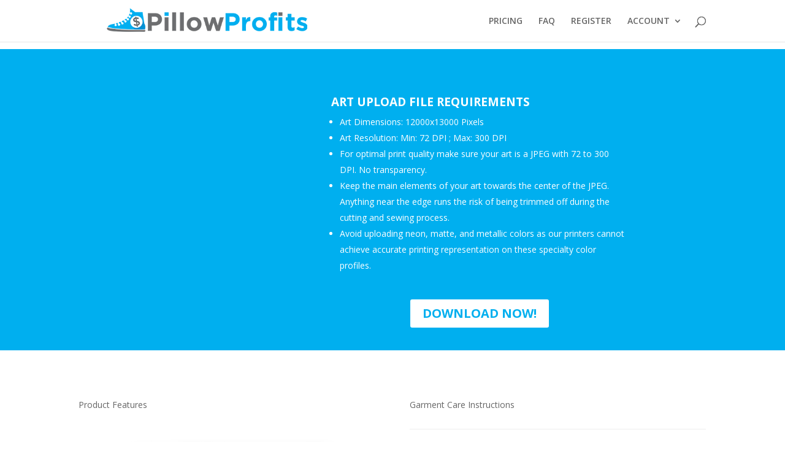

--- FILE ---
content_type: text/html; charset=UTF-8
request_url: https://pillowprofits.com/premium-duvet-2/
body_size: 9168
content:
<!DOCTYPE html>
<html lang="en-US">
<head>
	<meta charset="UTF-8" />
<meta http-equiv="X-UA-Compatible" content="IE=edge">
	<link rel="pingback" href="https://pillowprofits.com/xmlrpc.php" />

	<script type="0a754f0f30bb2fd451a57984-text/javascript">
		document.documentElement.className = 'js';
	</script>

	<script type="0a754f0f30bb2fd451a57984-text/javascript">var et_site_url='https://pillowprofits.com';var et_post_id='9622';function et_core_page_resource_fallback(a,b){"undefined"===typeof b&&(b=a.sheet.cssRules&&0===a.sheet.cssRules.length);b&&(a.onerror=null,a.onload=null,a.href?a.href=et_site_url+"/?et_core_page_resource="+a.id+et_post_id:a.src&&(a.src=et_site_url+"/?et_core_page_resource="+a.id+et_post_id))}
</script><title>PREMIUM DUVET | Pillow Profits Knowledge Base</title>
<meta name='robots' content='max-image-preview:large' />
<link rel='dns-prefetch' href='//app.clickfunnels.com' />
<link rel='dns-prefetch' href='//fonts.googleapis.com' />
<link rel='dns-prefetch' href='//s.w.org' />
<link rel="alternate" type="application/rss+xml" title="Pillow Profits Knowledge Base &raquo; Feed" href="https://pillowprofits.com/feed/" />
<link rel="alternate" type="application/rss+xml" title="Pillow Profits Knowledge Base &raquo; Comments Feed" href="https://pillowprofits.com/comments/feed/" />
		<script type="0a754f0f30bb2fd451a57984-text/javascript">
			window._wpemojiSettings = {"baseUrl":"https:\/\/s.w.org\/images\/core\/emoji\/13.1.0\/72x72\/","ext":".png","svgUrl":"https:\/\/s.w.org\/images\/core\/emoji\/13.1.0\/svg\/","svgExt":".svg","source":{"concatemoji":"https:\/\/pillowprofits.com\/wp-includes\/js\/wp-emoji-release.min.js?ver=5.8.12"}};
			!function(e,a,t){var n,r,o,i=a.createElement("canvas"),p=i.getContext&&i.getContext("2d");function s(e,t){var a=String.fromCharCode;p.clearRect(0,0,i.width,i.height),p.fillText(a.apply(this,e),0,0);e=i.toDataURL();return p.clearRect(0,0,i.width,i.height),p.fillText(a.apply(this,t),0,0),e===i.toDataURL()}function c(e){var t=a.createElement("script");t.src=e,t.defer=t.type="text/javascript",a.getElementsByTagName("head")[0].appendChild(t)}for(o=Array("flag","emoji"),t.supports={everything:!0,everythingExceptFlag:!0},r=0;r<o.length;r++)t.supports[o[r]]=function(e){if(!p||!p.fillText)return!1;switch(p.textBaseline="top",p.font="600 32px Arial",e){case"flag":return s([127987,65039,8205,9895,65039],[127987,65039,8203,9895,65039])?!1:!s([55356,56826,55356,56819],[55356,56826,8203,55356,56819])&&!s([55356,57332,56128,56423,56128,56418,56128,56421,56128,56430,56128,56423,56128,56447],[55356,57332,8203,56128,56423,8203,56128,56418,8203,56128,56421,8203,56128,56430,8203,56128,56423,8203,56128,56447]);case"emoji":return!s([10084,65039,8205,55357,56613],[10084,65039,8203,55357,56613])}return!1}(o[r]),t.supports.everything=t.supports.everything&&t.supports[o[r]],"flag"!==o[r]&&(t.supports.everythingExceptFlag=t.supports.everythingExceptFlag&&t.supports[o[r]]);t.supports.everythingExceptFlag=t.supports.everythingExceptFlag&&!t.supports.flag,t.DOMReady=!1,t.readyCallback=function(){t.DOMReady=!0},t.supports.everything||(n=function(){t.readyCallback()},a.addEventListener?(a.addEventListener("DOMContentLoaded",n,!1),e.addEventListener("load",n,!1)):(e.attachEvent("onload",n),a.attachEvent("onreadystatechange",function(){"complete"===a.readyState&&t.readyCallback()})),(n=t.source||{}).concatemoji?c(n.concatemoji):n.wpemoji&&n.twemoji&&(c(n.twemoji),c(n.wpemoji)))}(window,document,window._wpemojiSettings);
		</script>
		<meta content="Divi v.3.23.1" name="generator"/><style type="text/css">
img.wp-smiley,
img.emoji {
	display: inline !important;
	border: none !important;
	box-shadow: none !important;
	height: 1em !important;
	width: 1em !important;
	margin: 0 .07em !important;
	vertical-align: -0.1em !important;
	background: none !important;
	padding: 0 !important;
}
</style>
	<link rel='stylesheet' id='wp-block-library-css'  href='https://pillowprofits.com/wp-includes/css/dist/block-library/style.min.css?ver=5.8.12' type='text/css' media='all' />
<link rel='stylesheet' id='font-awesome-css'  href='https://pillowprofits.com/wp-content/plugins/contact-widgets/assets/css/font-awesome.min.css?ver=4.7.0' type='text/css' media='all' />
<link rel='stylesheet' id='wtfdivi-user-css-css'  href='https://pillowprofits.com/wp-content/uploads/wtfdivi/wp_head.css?ver=1572100046' type='text/css' media='all' />
<link rel='stylesheet' id='divi-fonts-css'  href='https://fonts.googleapis.com/css?family=Open+Sans:300italic,400italic,600italic,700italic,800italic,400,300,600,700,800&#038;subset=latin,latin-ext' type='text/css' media='all' />
<link rel='stylesheet' id='divi-style-css'  href='https://pillowprofits.com/wp-content/themes/Divi/style.css?ver=3.23.1' type='text/css' media='all' />
<link rel='stylesheet' id='booster-pack-divi-styles-css'  href='https://pillowprofits.com/wp-content/plugins/booster-pack-for-divi/styles/style.min.css?ver=1.0.0' type='text/css' media='all' />
<link rel='stylesheet' id='dashicons-css'  href='https://pillowprofits.com/wp-includes/css/dashicons.min.css?ver=5.8.12' type='text/css' media='all' />
<link rel='stylesheet' id='um_fonticons_ii-css'  href='https://pillowprofits.com/wp-content/plugins/ultimate-member/assets/css/um-fonticons-ii.css?ver=2.2.5' type='text/css' media='all' />
<link rel='stylesheet' id='um_fonticons_fa-css'  href='https://pillowprofits.com/wp-content/plugins/ultimate-member/assets/css/um-fonticons-fa.css?ver=2.2.5' type='text/css' media='all' />
<link rel='stylesheet' id='select2-css'  href='https://pillowprofits.com/wp-content/plugins/ultimate-member/assets/css/select2/select2.min.css?ver=4.0.13' type='text/css' media='all' />
<link rel='stylesheet' id='um_crop-css'  href='https://pillowprofits.com/wp-content/plugins/ultimate-member/assets/css/um-crop.css?ver=2.2.5' type='text/css' media='all' />
<link rel='stylesheet' id='um_modal-css'  href='https://pillowprofits.com/wp-content/plugins/ultimate-member/assets/css/um-modal.css?ver=2.2.5' type='text/css' media='all' />
<link rel='stylesheet' id='um_styles-css'  href='https://pillowprofits.com/wp-content/plugins/ultimate-member/assets/css/um-styles.css?ver=2.2.5' type='text/css' media='all' />
<link rel='stylesheet' id='um_profile-css'  href='https://pillowprofits.com/wp-content/plugins/ultimate-member/assets/css/um-profile.css?ver=2.2.5' type='text/css' media='all' />
<link rel='stylesheet' id='um_account-css'  href='https://pillowprofits.com/wp-content/plugins/ultimate-member/assets/css/um-account.css?ver=2.2.5' type='text/css' media='all' />
<link rel='stylesheet' id='um_misc-css'  href='https://pillowprofits.com/wp-content/plugins/ultimate-member/assets/css/um-misc.css?ver=2.2.5' type='text/css' media='all' />
<link rel='stylesheet' id='um_fileupload-css'  href='https://pillowprofits.com/wp-content/plugins/ultimate-member/assets/css/um-fileupload.css?ver=2.2.5' type='text/css' media='all' />
<link rel='stylesheet' id='um_datetime-css'  href='https://pillowprofits.com/wp-content/plugins/ultimate-member/assets/css/pickadate/default.css?ver=2.2.5' type='text/css' media='all' />
<link rel='stylesheet' id='um_datetime_date-css'  href='https://pillowprofits.com/wp-content/plugins/ultimate-member/assets/css/pickadate/default.date.css?ver=2.2.5' type='text/css' media='all' />
<link rel='stylesheet' id='um_datetime_time-css'  href='https://pillowprofits.com/wp-content/plugins/ultimate-member/assets/css/pickadate/default.time.css?ver=2.2.5' type='text/css' media='all' />
<link rel='stylesheet' id='um_raty-css'  href='https://pillowprofits.com/wp-content/plugins/ultimate-member/assets/css/um-raty.css?ver=2.2.5' type='text/css' media='all' />
<link rel='stylesheet' id='um_scrollbar-css'  href='https://pillowprofits.com/wp-content/plugins/ultimate-member/assets/css/simplebar.css?ver=2.2.5' type='text/css' media='all' />
<link rel='stylesheet' id='um_tipsy-css'  href='https://pillowprofits.com/wp-content/plugins/ultimate-member/assets/css/um-tipsy.css?ver=2.2.5' type='text/css' media='all' />
<link rel='stylesheet' id='um_responsive-css'  href='https://pillowprofits.com/wp-content/plugins/ultimate-member/assets/css/um-responsive.css?ver=2.2.5' type='text/css' media='all' />
<link rel='stylesheet' id='um_default_css-css'  href='https://pillowprofits.com/wp-content/plugins/ultimate-member/assets/css/um-old-default.css?ver=2.2.5' type='text/css' media='all' />
<link rel='stylesheet' id='um_old_css-css'  href='https://pillowprofits.com/wp-content/plugins/ultimate-member/../../uploads/ultimatemember/um_old_settings.css?ver=5.8.12' type='text/css' media='all' />
<script type="0a754f0f30bb2fd451a57984-text/javascript" src='https://pillowprofits.com/wp-includes/js/jquery/jquery.min.js?ver=3.6.0' id='jquery-core-js'></script>
<script type="0a754f0f30bb2fd451a57984-text/javascript" src='https://pillowprofits.com/wp-includes/js/jquery/jquery-migrate.min.js?ver=3.3.2' id='jquery-migrate-js'></script>
<script type="0a754f0f30bb2fd451a57984-text/javascript" src='https://pillowprofits.com/wp-content/plugins/wp-hide-post/public/js/wp-hide-post-public.js?ver=2.0.10' id='wp-hide-post-js'></script>
<script type="0a754f0f30bb2fd451a57984-text/javascript" src='https://pillowprofits.com/wp-content/plugins/wp-fastclick/js/dest/wp-fastclick.min.js?ver=1.0.2' id='wp-fastclick-js'></script>
<script type="0a754f0f30bb2fd451a57984-text/javascript" src='https://pillowprofits.com/wp-content/plugins/ultimate-member/assets/js/um-gdpr.min.js?ver=2.2.5' id='um-gdpr-js'></script>
<link rel="https://api.w.org/" href="https://pillowprofits.com/wp-json/" /><link rel="alternate" type="application/json" href="https://pillowprofits.com/wp-json/wp/v2/pages/9622" /><link rel="EditURI" type="application/rsd+xml" title="RSD" href="https://pillowprofits.com/xmlrpc.php?rsd" />
<link rel="wlwmanifest" type="application/wlwmanifest+xml" href="https://pillowprofits.com/wp-includes/wlwmanifest.xml" /> 
<meta name="generator" content="WordPress 5.8.12" />
<link rel="canonical" href="https://pillowprofits.com/premium-duvet-2/" />
<link rel='shortlink' href='https://pillowprofits.com/?p=9622' />
<link rel="alternate" type="application/json+oembed" href="https://pillowprofits.com/wp-json/oembed/1.0/embed?url=https%3A%2F%2Fpillowprofits.com%2Fpremium-duvet-2%2F" />
<link rel="alternate" type="text/xml+oembed" href="https://pillowprofits.com/wp-json/oembed/1.0/embed?url=https%3A%2F%2Fpillowprofits.com%2Fpremium-duvet-2%2F&#038;format=xml" />
<style>
/* Display the team member icons */
.db_pb_team_member_website_icon:before{content:"\e0e3";}
.db_pb_team_member_email_icon:before{content:"\e010";}
.db_pb_team_member_instagram_icon:before{content:"\e09a";}

/* Fix email icon hidden by Email Address Encoder plugin */
ul.et_pb_member_social_links li > span { 
	display: inline-block !important; 
}
</style>
<style>
@media only screen and (min-width: 981px) {
    .et_pb_module.db_inline_form .et_pb_newsletter_fields > p { 
        flex: auto !important;
    }
    .et_pb_module.db_inline_form .et_pb_newsletter_fields p.et_pb_newsletter_field {
        margin-right: 2%; 
    }
}
</style>
		<style type="text/css">
			.um_request_name {
				display: none !important;
			}
		</style>
	<meta name="viewport" content="width=device-width, initial-scale=1.0, maximum-scale=1.0, user-scalable=0" /><!-- Facebook Pixel Code -->
<script type="0a754f0f30bb2fd451a57984-text/javascript">
!function(f,b,e,v,n,t,s){if(f.fbq)return;n=f.fbq=function(){n.callMethod?
n.callMethod.apply(n,arguments):n.queue.push(arguments)};if(!f._fbq)f._fbq=n;
n.push=n;n.loaded=!0;n.version='2.0';n.queue=[];t=b.createElement(e);t.async=!0;
t.src=v;s=b.getElementsByTagName(e)[0];s.parentNode.insertBefore(t,s)}(window,
document,'script','https://connect.facebook.net/en_US/fbevents.js');
fbq('init', '311275479059363'); // Insert your pixel ID here.
fbq('track', 'PageView');
</script>
<noscript><img height="1" width="1" style="display:none"
src="https://www.facebook.com/tr?id=311275479059363&ev=PageView&noscript=1"
/></noscript>
<!-- DO NOT MODIFY -->
<!-- End Facebook Pixel Code -->

<!-- Global site tag (gtag.js) - Google Analytics -->
<script async src="https://www.googletagmanager.com/gtag/js?id=UA-120389763-1" type="0a754f0f30bb2fd451a57984-text/javascript"></script>
<script type="0a754f0f30bb2fd451a57984-text/javascript">
  window.dataLayer = window.dataLayer || [];
  function gtag(){dataLayer.push(arguments);}
  gtag('js', new Date());

  gtag('config', 'UA-120389763-1');
</script>

<link rel="icon" href="https://pillowprofits.com/wp-content/uploads/2016/12/cropped-9-32x32.png" sizes="32x32" />
<link rel="icon" href="https://pillowprofits.com/wp-content/uploads/2016/12/cropped-9-192x192.png" sizes="192x192" />
<link rel="apple-touch-icon" href="https://pillowprofits.com/wp-content/uploads/2016/12/cropped-9-180x180.png" />
<meta name="msapplication-TileImage" content="https://pillowprofits.com/wp-content/uploads/2016/12/cropped-9-270x270.png" />
<script src="/cdn-cgi/scripts/7d0fa10a/cloudflare-static/rocket-loader.min.js" data-cf-settings="0a754f0f30bb2fd451a57984-|49"></script><link rel="stylesheet" id="et-core-unified-cached-inline-styles" href="https://pillowprofits.com/wp-content/cache/et/9622/et-core-unified-17682115154143.min.css" onerror="et_core_page_resource_fallback(this, true)" onload="et_core_page_resource_fallback(this)" /></head>
<body class="page-template-default page page-id-9622 desktop et_divi_builder et_pb_button_helper_class et_fixed_nav et_show_nav et_cover_background et_pb_no_sidebar_vertical_divider et_pb_gutter osx et_pb_gutters3 et_primary_nav_dropdown_animation_fade et_secondary_nav_dropdown_animation_fade et_pb_footer_columns4 et_header_style_left et_pb_pagebuilder_layout et_smooth_scroll et_right_sidebar et_divi_theme et-db et_minified_js et_minified_css">

	<div id="page-container">

	
	
			<header id="main-header" data-height-onload="54">
			<div class="container clearfix et_menu_container">
							<div class="logo_container">
					<span class="logo_helper"></span>
					<a href="https://pillowprofits.com/">
						<img src="https://pillowprofits.com/wp-content/uploads/2016/12/logo-2.png" alt="Pillow Profits Knowledge Base" id="logo" data-height-percentage="100" />
					</a>
				</div>
							<div id="et-top-navigation" data-height="54" data-fixed-height="49">
											<nav id="top-menu-nav">
						<ul id="top-menu" class="nav et_disable_top_tier"><li id="menu-item-8430" class="menu-item menu-item-type-post_type menu-item-object-page menu-item-8430"><a href="https://pillowprofits.com/product-specs-and-pricing/">PRICING</a></li>
<li id="menu-item-6790" class="menu-item menu-item-type-post_type menu-item-object-page menu-item-6790"><a href="https://pillowprofits.com/faqs/">FAQ</a></li>
<li id="menu-item-6578" class="nmr-logged-out menu-item menu-item-type-post_type menu-item-object-page menu-item-6578"><a href="https://pillowprofits.com/platinum-member-registration/">REGISTER</a></li>
<li id="menu-item-6575" class="menu-item menu-item-type-post_type menu-item-object-page menu-item-has-children menu-item-6575"><a href="https://pillowprofits.com/account/">ACCOUNT</a>
<ul class="sub-menu">
	<li id="menu-item-6576" class="nmr-logged-out menu-item menu-item-type-post_type menu-item-object-page menu-item-6576"><a href="https://pillowprofits.com/login/">LOGIN</a></li>
</ul>
</li>
</ul>						</nav>
					
					
					
										<div id="et_top_search">
						<span id="et_search_icon"></span>
					</div>
					
					<div id="et_mobile_nav_menu">
				<div class="mobile_nav closed">
					<span class="select_page">Select Page</span>
					<span class="mobile_menu_bar mobile_menu_bar_toggle"></span>
				</div>
			</div>				</div> <!-- #et-top-navigation -->
			</div> <!-- .container -->
			<div class="et_search_outer">
				<div class="container et_search_form_container">
					<form role="search" method="get" class="et-search-form" action="https://pillowprofits.com/">
					<input type="search" class="et-search-field" placeholder="Search &hellip;" value="" name="s" title="Search for:" />					</form>
					<span class="et_close_search_field"></span>
				</div>
			</div>
		</header> <!-- #main-header -->
			<div id="et-main-area">
	
<div id="main-content">


			
				<article id="post-9622" class="post-9622 page type-page status-publish hentry">

				
					<div class="entry-content">
					<div id="et-boc" class="et-boc">
			
			<div class="et_builder_inner_content et_pb_gutters3">
				<div class="et_pb_section et_pb_section_0 et_pb_with_background et_section_regular">
				
				
				
				
					<div class="et_pb_row et_pb_row_0">
				<div class="et_pb_column et_pb_column_1_2 et_pb_column_0    et_pb_css_mix_blend_mode_passthrough">
				
				
				<div class="et_pb_module et_pb_code et_pb_code_0">
				
				
				<div class="et_pb_code_inner">
					<iframe loading="lazy" src="https://www.youtube.com/embed/4q7Uhnr4Oqg" width="560" height="315" frameborder="0" allowfullscreen="allowfullscreen"></iframe>
				</div> <!-- .et_pb_code_inner -->
			</div> <!-- .et_pb_code -->
			</div> <!-- .et_pb_column --><div class="et_pb_column et_pb_column_1_2 et_pb_column_1    et_pb_css_mix_blend_mode_passthrough">
				
				
				<div class="et_pb_module et_pb_text et_pb_text_0 et_pb_bg_layout_dark  et_pb_text_align_left">
				
				
				<div class="et_pb_text_inner">
					<h1>ART UPLOAD FILE REQUIREMENTS</h1>
<ul>
<li><span style="font-size: 14px; background-color: #00afef;">Art Dimensions: 12000x13000 Pixels</span></li>
<li>Art Resolution: Min: 72 DPI ; Max: 300 DPI</li>
<li>For optimal print quality make sure your art is a JPEG with 72 to 300 DPI. No transparency.</li>
<li>Keep the main elements of your art towards the center of the JPEG. Anything near the edge runs the risk of being trimmed off during the cutting and sewing process.</li>
<li>Avoid uploading neon, matte, and metallic colors as our printers cannot achieve accurate printing representation on these specialty color profiles.</li>
</ul>
				</div>
			</div> <!-- .et_pb_text --><div class="et_pb_button_module_wrapper et_pb_button_0_wrapper et_pb_button_alignment_center et_pb_module ">
				<a class="et_pb_button et_pb_button_0 et_pb_bg_layout_light" href="https://s3-us-west-2.amazonaws.com/pillowprofitskbcontent/Product+Specs+Page/Duvet/duvet+safe+zone.psd" target="_blank">DOWNLOAD NOW!</a>
			</div>
			</div> <!-- .et_pb_column -->
				
				
			</div> <!-- .et_pb_row -->
				
				
			</div> <!-- .et_pb_section --><div class="et_pb_section et_pb_section_1 et_section_regular">
				
				
				
				
					<div class="et_pb_row et_pb_row_1">
				<div class="et_pb_column et_pb_column_1_2 et_pb_column_2    et_pb_css_mix_blend_mode_passthrough">
				
				
				<div class="et_pb_module et_pb_text et_pb_text_1 et_pb_bg_layout_light  et_pb_text_align_left">
				
				
				<div class="et_pb_text_inner">
					<p>Product Features</p>
				</div>
			</div> <!-- .et_pb_text --><div class="et_pb_module et_pb_image et_pb_image_0 et_pb_image_sticky">
				
				
				<span class="et_pb_image_wrap "><img src="https://pillowprofits.com/wp-content/uploads/2017/05/mockup-small-ready-BLACK.png" alt="" /></span>
			</div><div class="et_pb_module et_pb_text et_pb_text_2 et_pb_bg_layout_light  et_pb_text_align_left">
				
				
				<div class="et_pb_text_inner">
					<ul>
<li style="font-size: 14px;">Bedding set comes with one duvet cover and two pillowcases.</li>
<li>Comforter, bed sheet and pillow inserts are not included.</li>
<li>Features a single-sided full color print on luxurious brushed polyester fabric.</li>
<li>Constructed with cozy yet lightweight premium materials that are soft to touch.</li>
<li>Tie-down corners to ensure secure placement of comforter insert.</li>
<li>Machine washable with cold water gentle cycle and mild detergent.</li>
</ul>
				</div>
			</div> <!-- .et_pb_text --><div class="et_pb_module et_pb_image et_pb_image_1 et_pb_image_sticky">
				
				
				<span class="et_pb_image_wrap "><img src="https://pillowprofits.com/wp-content/uploads/2016/10/product-features-3.jpg" alt="" /></span>
			</div>
			</div> <!-- .et_pb_column --><div class="et_pb_column et_pb_column_1_2 et_pb_column_3    et_pb_css_mix_blend_mode_passthrough">
				
				
				<div class="et_pb_module et_pb_text et_pb_text_3 et_pb_bg_layout_light  et_pb_text_align_left">
				
				
				<div class="et_pb_text_inner">
					<p>Garment Care Instructions</p>
				</div>
			</div> <!-- .et_pb_text --><div class="et_pb_module et_pb_text et_pb_text_4 et_pb_bg_layout_light  et_pb_text_align_center">
				
				
				<div class="et_pb_text_inner">
					<table style="border: 0px; text-align: center;">
<tbody>
<tr>
<td colspan="4"><img loading="lazy" class="aligncenter wp-image-10253" src="https://pillowprofits.com/wp-content/uploads/2017/05/garments-care-300x85.png" alt="" width="631" height="179" srcset="https://pillowprofits.com/wp-content/uploads/2017/05/garments-care-300x85.png 300w, https://pillowprofits.com/wp-content/uploads/2017/05/garments-care.png 536w" sizes="(max-width: 631px) 100vw, 631px" /></td>
</tr>
<tr>
<td>Maximum washing temperature</td>
<td>NO Bleach</td>
<td>Tumble Dry</td>
<td>Do not reverse to dry</td>
</tr>
</tbody>
</table>
				</div>
			</div> <!-- .et_pb_text --><div class="et_pb_module et_pb_text et_pb_text_5 et_pb_bg_layout_light  et_pb_text_align_left">
				
				
				<div class="et_pb_text_inner">
					<p>&nbsp;</p>
<ul>
<li>For first time washing, please rinse with water before use.</li>
<li>Select gentle machine washing mode. Avoid clothes containing zippers, hooks or buttons.</li>
<li>We recommend using a mild detergent.</li>
</ul>
				</div>
			</div> <!-- .et_pb_text --><div class="et_pb_module et_pb_text et_pb_text_6 et_pb_bg_layout_light  et_pb_text_align_left">
				
				
				<div class="et_pb_text_inner">
					<p>Sizing Chart</p>
				</div>
			</div> <!-- .et_pb_text --><div class="et_pb_module et_pb_image et_pb_image_2 et_pb_image_sticky">
				
				
				<span class="et_pb_image_wrap "><img src="https://pillowprofits.com/wp-content/uploads/2018/09/duvet-sizing-chart.jpg" alt="" /></span>
			</div>
			</div> <!-- .et_pb_column -->
				
				
			</div> <!-- .et_pb_row -->
				
				
			</div> <!-- .et_pb_section --><div class="et_pb_section et_pb_section_2 et_section_specialty">
				
				
				
				<div class="et_pb_row et_pb_gutters3">
					<div class="et_pb_column et_pb_column_1_2 et_pb_column_4   et_pb_specialty_column  et_pb_css_mix_blend_mode_passthrough">
				
				
				<div class="et_pb_row_inner et_pb_row_inner_0">
				<div class="et_pb_column et_pb_column_4_4 et_pb_column_inner et_pb_column_inner_0   et-last-child">
				
				
				<div class="et_pb_module et_pb_divider_0 et_pb_space et_pb_divider_hidden"><div class="et_pb_divider_internal"></div></div>
			</div> <!-- .et_pb_column -->
				
				
			</div> <!-- .et_pb_row_inner -->
			</div> <!-- .et_pb_column --><div class="et_pb_column et_pb_column_1_2 et_pb_column_5    et_pb_css_mix_blend_mode_passthrough">
				
				
				<div class="et_pb_module et_pb_accordion et_pb_accordion_0">
				
				
				
			</div> <!-- .et_pb_accordion -->
			</div> <!-- .et_pb_column -->
				</div> <!-- .et_pb_row -->
				
			</div> <!-- .et_pb_section --><div class="et_pb_section et_pb_section_3 et_pb_with_background et_section_regular">
				
				
				
				
					<div class="et_pb_row et_pb_row_2">
				<div class="et_pb_column et_pb_column_1_2 et_pb_column_6    et_pb_css_mix_blend_mode_passthrough">
				
				
				<div class="et_pb_module et_pb_text et_pb_text_7 et_pb_bg_layout_dark  et_pb_text_align_left">
				
				
				<div class="et_pb_text_inner">
					<h1 style="background-color: #00afef;">BEDDING DESCRIPTION FOR STORE</h1>
<ul style="font-size: 14px; font-weight: 500; background-color: #00afef;">
<li>Download this detailed description for your Shopify store so your customers know the specifications of the high-quality bedding you are selling.</li>
<li>Features a single-sided full color print on luxurious brushed polyester fabric.</li>
<li>Comforter, bed sheets and pillow inserts are not included.</li>
<li>Constructed with cozy yet lightweight premium materials that are soft to touch.</li>
<li>Tie-down corners to ensure secure placement of comforter insert.</li>
<li>Machine washable with cold water gentle cycle and mild detergent.</li>
</ul>
				</div>
			</div> <!-- .et_pb_text -->
			</div> <!-- .et_pb_column --><div class="et_pb_column et_pb_column_1_2 et_pb_column_7    et_pb_css_mix_blend_mode_passthrough">
				
				
				<div class="et_pb_module et_pb_code et_pb_code_1">
				
				
				<div class="et_pb_code_inner">
					<iframe loading="lazy" src="https://www.youtube.com/embed/vgMSv44pmX0" width="560" height="315" frameborder="0" allowfullscreen="allowfullscreen"></iframe>
				</div> <!-- .et_pb_code_inner -->
			</div> <!-- .et_pb_code --><div class="et_pb_button_module_wrapper et_pb_button_1_wrapper et_pb_button_alignment_center et_pb_module ">
				<a class="et_pb_button et_pb_button_1 et_pb_bg_layout_light" href="https://s3-us-west-2.amazonaws.com/pillowprofitskbcontent/Product+Specs+Page/Duvet/duvet+sizing+chart.jpg" target="_blank">DOWNLOAD NOW!</a>
			</div>
			</div> <!-- .et_pb_column -->
				
				
			</div> <!-- .et_pb_row -->
				
				
			</div> <!-- .et_pb_section --><div class="et_pb_section et_pb_section_4 et_section_regular">
				
				
				
				
					<div class="et_pb_row et_pb_row_3">
				<div class="et_pb_column et_pb_column_4_4 et_pb_column_8    et_pb_css_mix_blend_mode_passthrough et-last-child">
				
				
				<div class="et_pb_module et_pb_text et_pb_text_8 et_pb_bg_layout_light  et_pb_text_align_left">
				
				
				<div class="et_pb_text_inner">
					<h1 style="background-color: #ffffff;"><b data-stringify-type="bold">For latest pricing click here:</b></h1>
				</div>
			</div> <!-- .et_pb_text --><div class="et_pb_button_module_wrapper et_pb_button_2_wrapper  et_pb_module ">
				<a class="et_pb_button et_pb_button_2 et_pb_bg_layout_light" href="https://pillowprofits.com/product-pricing/" target="_blank">Product Pricing</a>
			</div><div class="et_pb_module et_pb_text et_pb_text_9 et_pb_bg_layout_light  et_pb_text_align_left">
				
				
				<div class="et_pb_text_inner">
					<h1><strong>**Pricing includes shipping fees**</strong></h1>
<ul>
<li style="font-size: 16px;">Shipping included in the fulfillment price</li>
<li style="font-size: 16px;">Delivery times and Tracking Policy can be found <a href="../policy">here</a></li>
</ul>
				</div>
			</div> <!-- .et_pb_text -->
			</div> <!-- .et_pb_column -->
				
				
			</div> <!-- .et_pb_row -->
				
				
			</div> <!-- .et_pb_section --><div class="et_pb_section et_pb_section_6 ftr-menu et_pb_with_background et_section_regular">
				
				
				
				
					<div class="et_pb_row et_pb_row_4">
				<div class="et_pb_column et_pb_column_1_4 et_pb_column_9    et_pb_css_mix_blend_mode_passthrough">
				
				
				<div class="et_pb_module et_pb_sidebar_0 ftr-menu et_pb_widget_area et_pb_bg_layout_dark clearfix et_pb_widget_area_left et_pb_sidebar_no_border">
				
				
				<div id="nav_menu-23" class="et_pb_widget widget_nav_menu"><h4 class="widgettitle">Sitemap</h4><div class="menu-footer-container"><ul id="menu-footer" class="menu"><li id="menu-item-6718" class="menu-item menu-item-type-post_type menu-item-object-page menu-item-6718"><a href="https://pillowprofits.com/terms-and-privacy/">TERMS AND PRIVACY</a></li>
</ul></div></div> <!-- end .et_pb_widget -->
			</div> <!-- .et_pb_widget_area -->
			</div> <!-- .et_pb_column --><div class="et_pb_column et_pb_column_1_4 et_pb_column_10    et_pb_css_mix_blend_mode_passthrough">
				
				
				<div class="et_pb_module et_pb_sidebar_1 ftr-menu et_pb_widget_area et_pb_bg_layout_dark clearfix et_pb_widget_area_left et_pb_sidebar_no_border">
				
				
				<div id="nav_menu-25" class="et_pb_widget widget_nav_menu"><h4 class="widgettitle">Product Specs</h4></div> <!-- end .et_pb_widget -->
			</div> <!-- .et_pb_widget_area -->
			</div> <!-- .et_pb_column --><div class="et_pb_column et_pb_column_1_4 et_pb_column_11    et_pb_css_mix_blend_mode_passthrough">
				
				
				<div class="et_pb_module et_pb_sidebar_2 ftr-menu et_pb_widget_area et_pb_bg_layout_dark clearfix et_pb_widget_area_left et_pb_sidebar_no_border">
				
				
				<div id="nav_menu-24" class="et_pb_widget widget_nav_menu"><h4 class="widgettitle">Resources</h4><div class="menu-resources-container"><ul id="menu-resources" class="menu"><li id="menu-item-6725" class="menu-item menu-item-type-post_type menu-item-object-page menu-item-6725"><a href="https://pillowprofits.com/policy-2/">POLICY</a></li>
</ul></div></div> <!-- end .et_pb_widget -->
			</div> <!-- .et_pb_widget_area -->
			</div> <!-- .et_pb_column --><div class="et_pb_column et_pb_column_1_4 et_pb_column_12    et_pb_css_mix_blend_mode_passthrough">
				
				
				<div class="et_pb_module et_pb_image et_pb_image_3 et_animated et-waypoint">
				
				
				<span class="et_pb_image_wrap "><img src="https://pillowprofits.com/wp-content/uploads/2016/08/logo.png" alt="" /></span>
			</div>
			</div> <!-- .et_pb_column -->
				
				
			</div> <!-- .et_pb_row -->
				
				
			</div> <!-- .et_pb_section --><div class="et_pb_section et_pb_section_8 et_pb_with_background et_section_regular">
				
				
				
				
					<div class="et_pb_row et_pb_row_5">
				<div class="et_pb_column et_pb_column_4_4 et_pb_column_13    et_pb_css_mix_blend_mode_passthrough et-last-child">
				
				
				<div class="et_pb_module et_pb_text et_pb_text_10 et_pb_bg_layout_dark  et_pb_text_align_left">
				
				
				<div class="et_pb_text_inner">
					<p> </p>
<p> </p>
<p>Copyright © 2025 Pillow Profits, All Rights Reserved</p>
<p> </p>
<p> </p>
				</div>
			</div> <!-- .et_pb_text -->
			</div> <!-- .et_pb_column -->
				
				
			</div> <!-- .et_pb_row -->
				
				
			</div> <!-- .et_pb_section -->			</div>
			
		</div>					</div> <!-- .entry-content -->

				
				</article> <!-- .et_pb_post -->

			

</div> <!-- #main-content -->


	<span class="et_pb_scroll_top et-pb-icon"></span>


			<footer id="main-footer">
				

		
				<div id="footer-bottom">
					<div class="container clearfix">
				<ul class="et-social-icons">

	<li class="et-social-icon et-social-facebook">
		<a href="#" class="icon">
			<span>Facebook</span>
		</a>
	</li>
	<li class="et-social-icon et-social-twitter">
		<a href="#" class="icon">
			<span>Twitter</span>
		</a>
	</li>
	<li class="et-social-icon et-social-google-plus">
		<a href="#" class="icon">
			<span>Google</span>
		</a>
	</li>
	<li class="et-social-icon et-social-rss">
		<a href="https://pillowprofits.com/feed/" class="icon">
			<span>RSS</span>
		</a>
	</li>

</ul><p id="footer-info">Designed by <a href="http://www.elegantthemes.com" title="Premium WordPress Themes">Elegant Themes</a> | Powered by <a href="http://www.wordpress.org">WordPress</a></p>					</div>	<!-- .container -->
				</div>
			</footer> <!-- #main-footer -->
		</div> <!-- #et-main-area -->


	</div> <!-- #page-container -->

	
<div id="um_upload_single" style="display:none"></div>
<div id="um_view_photo" style="display:none">

	<a href="javascript:void(0);" data-action="um_remove_modal" class="um-modal-close"
	   aria-label="Close view photo modal">
		<i class="um-faicon-times"></i>
	</a>

	<div class="um-modal-body photo">
		<div class="um-modal-photo"></div>
	</div>

</div>









	<script type="0a754f0f30bb2fd451a57984-text/javascript">
				var et_animation_data = [{"class":"et_pb_image_3","style":"slideLeft","repeat":"once","duration":"500ms","delay":"0ms","intensity":"10%","starting_opacity":"0%","speed_curve":"ease-in-out"}];
			</script>
	<script type="0a754f0f30bb2fd451a57984-text/javascript" src='https://app.clickfunnels.com/assets/cfpop.js?ver=1.0.0' id='cf_clickpop-js'></script>
<script type="0a754f0f30bb2fd451a57984-text/javascript" id='divi-custom-script-js-extra'>
/* <![CDATA[ */
var DIVI = {"item_count":"%d Item","items_count":"%d Items"};
var et_shortcodes_strings = {"previous":"Previous","next":"Next"};
var et_pb_custom = {"ajaxurl":"https:\/\/pillowprofits.com\/wp-admin\/admin-ajax.php","images_uri":"https:\/\/pillowprofits.com\/wp-content\/themes\/Divi\/images","builder_images_uri":"https:\/\/pillowprofits.com\/wp-content\/themes\/Divi\/includes\/builder\/images","et_frontend_nonce":"afc2eef27e","subscription_failed":"Please, check the fields below to make sure you entered the correct information.","et_ab_log_nonce":"1b7cefd527","fill_message":"Please, fill in the following fields:","contact_error_message":"Please, fix the following errors:","invalid":"Invalid email","captcha":"Captcha","prev":"Prev","previous":"Previous","next":"Next","wrong_captcha":"You entered the wrong number in captcha.","ignore_waypoints":"no","is_divi_theme_used":"1","widget_search_selector":".widget_search","is_ab_testing_active":"","page_id":"9622","unique_test_id":"","ab_bounce_rate":"5","is_cache_plugin_active":"yes","is_shortcode_tracking":"","tinymce_uri":""};
var et_pb_box_shadow_elements = [];
/* ]]> */
</script>
<script type="0a754f0f30bb2fd451a57984-text/javascript" src='https://pillowprofits.com/wp-content/themes/Divi/js/custom.min.js?ver=3.23.1' id='divi-custom-script-js'></script>
<script type="0a754f0f30bb2fd451a57984-text/javascript" src='https://pillowprofits.com/wp-content/plugins/booster-pack-for-divi/scripts/frontend-bundle.min.js?ver=1.0.0' id='booster-pack-divi-frontend-bundle-js'></script>
<script type="0a754f0f30bb2fd451a57984-text/javascript" src='https://pillowprofits.com/wp-content/themes/Divi/core/admin/js/common.js?ver=3.23.1' id='et-core-common-js'></script>
<script type="0a754f0f30bb2fd451a57984-text/javascript" src='https://pillowprofits.com/wp-content/plugins/ultimate-member/assets/js/select2/select2.full.min.js?ver=4.0.13' id='select2-js'></script>
<script type="0a754f0f30bb2fd451a57984-text/javascript" src='https://pillowprofits.com/wp-includes/js/underscore.min.js?ver=1.13.1' id='underscore-js'></script>
<script type="0a754f0f30bb2fd451a57984-text/javascript" id='wp-util-js-extra'>
/* <![CDATA[ */
var _wpUtilSettings = {"ajax":{"url":"\/wp-admin\/admin-ajax.php"}};
/* ]]> */
</script>
<script type="0a754f0f30bb2fd451a57984-text/javascript" src='https://pillowprofits.com/wp-includes/js/wp-util.min.js?ver=5.8.12' id='wp-util-js'></script>
<script type="0a754f0f30bb2fd451a57984-text/javascript" src='https://pillowprofits.com/wp-content/plugins/ultimate-member/assets/js/um-crop.min.js?ver=2.2.5' id='um_crop-js'></script>
<script type="0a754f0f30bb2fd451a57984-text/javascript" src='https://pillowprofits.com/wp-content/plugins/ultimate-member/assets/js/um-modal.min.js?ver=2.2.5' id='um_modal-js'></script>
<script type="0a754f0f30bb2fd451a57984-text/javascript" src='https://pillowprofits.com/wp-content/plugins/ultimate-member/assets/js/um-jquery-form.min.js?ver=2.2.5' id='um_jquery_form-js'></script>
<script type="0a754f0f30bb2fd451a57984-text/javascript" src='https://pillowprofits.com/wp-content/plugins/ultimate-member/assets/js/um-fileupload.js?ver=2.2.5' id='um_fileupload-js'></script>
<script type="0a754f0f30bb2fd451a57984-text/javascript" src='https://pillowprofits.com/wp-content/plugins/ultimate-member/assets/js/pickadate/picker.js?ver=2.2.5' id='um_datetime-js'></script>
<script type="0a754f0f30bb2fd451a57984-text/javascript" src='https://pillowprofits.com/wp-content/plugins/ultimate-member/assets/js/pickadate/picker.date.js?ver=2.2.5' id='um_datetime_date-js'></script>
<script type="0a754f0f30bb2fd451a57984-text/javascript" src='https://pillowprofits.com/wp-content/plugins/ultimate-member/assets/js/pickadate/picker.time.js?ver=2.2.5' id='um_datetime_time-js'></script>
<script type="0a754f0f30bb2fd451a57984-text/javascript" src='https://pillowprofits.com/wp-includes/js/dist/vendor/regenerator-runtime.min.js?ver=0.13.7' id='regenerator-runtime-js'></script>
<script type="0a754f0f30bb2fd451a57984-text/javascript" src='https://pillowprofits.com/wp-includes/js/dist/vendor/wp-polyfill.min.js?ver=3.15.0' id='wp-polyfill-js'></script>
<script type="0a754f0f30bb2fd451a57984-text/javascript" src='https://pillowprofits.com/wp-includes/js/dist/hooks.min.js?ver=a7edae857aab69d69fa10d5aef23a5de' id='wp-hooks-js'></script>
<script type="0a754f0f30bb2fd451a57984-text/javascript" src='https://pillowprofits.com/wp-includes/js/dist/i18n.min.js?ver=5f1269854226b4dd90450db411a12b79' id='wp-i18n-js'></script>
<script type="0a754f0f30bb2fd451a57984-text/javascript" id='wp-i18n-js-after'>
wp.i18n.setLocaleData( { 'text direction\u0004ltr': [ 'ltr' ] } );
</script>
<script type="0a754f0f30bb2fd451a57984-text/javascript" src='https://pillowprofits.com/wp-content/plugins/ultimate-member/assets/js/um-raty.min.js?ver=2.2.5' id='um_raty-js'></script>
<script type="0a754f0f30bb2fd451a57984-text/javascript" src='https://pillowprofits.com/wp-content/plugins/ultimate-member/assets/js/um-tipsy.min.js?ver=2.2.5' id='um_tipsy-js'></script>
<script type="0a754f0f30bb2fd451a57984-text/javascript" src='https://pillowprofits.com/wp-includes/js/imagesloaded.min.js?ver=4.1.4' id='imagesloaded-js'></script>
<script type="0a754f0f30bb2fd451a57984-text/javascript" src='https://pillowprofits.com/wp-includes/js/masonry.min.js?ver=4.2.2' id='masonry-js'></script>
<script type="0a754f0f30bb2fd451a57984-text/javascript" src='https://pillowprofits.com/wp-includes/js/jquery/jquery.masonry.min.js?ver=3.1.2b' id='jquery-masonry-js'></script>
<script type="0a754f0f30bb2fd451a57984-text/javascript" src='https://pillowprofits.com/wp-content/plugins/ultimate-member/assets/js/simplebar.min.js?ver=2.2.5' id='um_scrollbar-js'></script>
<script type="0a754f0f30bb2fd451a57984-text/javascript" src='https://pillowprofits.com/wp-content/plugins/ultimate-member/assets/js/um-functions.min.js?ver=2.2.5' id='um_functions-js'></script>
<script type="0a754f0f30bb2fd451a57984-text/javascript" src='https://pillowprofits.com/wp-content/plugins/ultimate-member/assets/js/um-responsive.min.js?ver=2.2.5' id='um_responsive-js'></script>
<script type="0a754f0f30bb2fd451a57984-text/javascript" src='https://pillowprofits.com/wp-content/plugins/ultimate-member/assets/js/um-conditional.min.js?ver=2.2.5' id='um_conditional-js'></script>
<script type="0a754f0f30bb2fd451a57984-text/javascript" id='um_scripts-js-extra'>
/* <![CDATA[ */
var um_scripts = {"max_upload_size":"16777216","nonce":"46376772f9"};
/* ]]> */
</script>
<script type="0a754f0f30bb2fd451a57984-text/javascript" src='https://pillowprofits.com/wp-content/plugins/ultimate-member/assets/js/um-scripts.min.js?ver=2.2.5' id='um_scripts-js'></script>
<script type="0a754f0f30bb2fd451a57984-text/javascript" src='https://pillowprofits.com/wp-content/plugins/ultimate-member/assets/js/um-profile.min.js?ver=2.2.5' id='um_profile-js'></script>
<script type="0a754f0f30bb2fd451a57984-text/javascript" src='https://pillowprofits.com/wp-content/plugins/ultimate-member/assets/js/um-account.min.js?ver=2.2.5' id='um_account-js'></script>
<script type="0a754f0f30bb2fd451a57984-text/javascript" src='https://pillowprofits.com/wp-content/uploads/wtfdivi/wp_footer.js?ver=1572100046' id='wtfdivi-user-js-js'></script>
<script type="0a754f0f30bb2fd451a57984-text/javascript" src='https://pillowprofits.com/wp-includes/js/wp-embed.min.js?ver=5.8.12' id='wp-embed-js'></script>
		<script type="0a754f0f30bb2fd451a57984-text/javascript">
			jQuery( window ).on( 'load', function() {
				jQuery('input[name="um_request"]').val('');
			});
		</script>
	<script src="/cdn-cgi/scripts/7d0fa10a/cloudflare-static/rocket-loader.min.js" data-cf-settings="0a754f0f30bb2fd451a57984-|49" defer></script><script defer src="https://static.cloudflareinsights.com/beacon.min.js/vcd15cbe7772f49c399c6a5babf22c1241717689176015" integrity="sha512-ZpsOmlRQV6y907TI0dKBHq9Md29nnaEIPlkf84rnaERnq6zvWvPUqr2ft8M1aS28oN72PdrCzSjY4U6VaAw1EQ==" data-cf-beacon='{"version":"2024.11.0","token":"414b4a528b5f4befaca1232a6ab460c2","r":1,"server_timing":{"name":{"cfCacheStatus":true,"cfEdge":true,"cfExtPri":true,"cfL4":true,"cfOrigin":true,"cfSpeedBrain":true},"location_startswith":null}}' crossorigin="anonymous"></script>
</body>
</html>

<!-- Dynamic page generated in 1.796 seconds. -->
<!-- Cached page generated by WP-Super-Cache on 2026-01-23 14:18:09 -->

<!-- super cache -->

--- FILE ---
content_type: text/css
request_url: https://pillowprofits.com/wp-content/uploads/wtfdivi/wp_head.css?ver=1572100046
body_size: 479
content:
.et-social-icon a.socicon:before{font-family:"socicon" !important}.et-social-icon a.socicon{top:1px}.et-social-icon a.socicon:not(.et-extra-icon){margin-right:4px}#et-secondary-menu .et-social-icon a.socicon{width:16px;margin-right:-2px}#footer-bottom .et-social-icon a.socicon{width:40px;margin-left:-6px;margin-right:-6px}a.et-extra-icon.socicon:before{font-family:"socicon" !important}#et-info .et-extra-social-icons .et-extra-icon:hover{background:rgba(255,255,255,0.3) !important}#top-header .et-social-icon a.socicon-imdb{font-size:31px;margin-top:-16px;top:9px}#top-header .et-social-icon a.socicon-imdb:before{font-size:31px;text-shadow:none}#footer-bottom .et-social-icon a.socicon-imdb{font-size:40px;margin-top:-16px;top:9px}.et_pb_custom_button_icon[data-icon="wtfdivi014-url0"]:before,.et_pb_custom_button_icon[data-icon="wtfdivi014-url0"]:after{background-image:url('https://pillowprofits.com/wp-content/uploads/2017/01/shopify-icon-96x96.png') !important;background-size:auto 1em;background-repeat:no-repeat;min-width:20em;height:100%;content:"" !important;background-position:left center;position:absolute;top:0}.et_pb_custom_button_icon[data-icon="wtfdivi014-url0"]{overflow:hidden}.et_pb_posts .et_pb_inline_icon[data-icon="wtfdivi014-url0"]:before,.et_pb_portfolio_item .et_pb_inline_icon[data-icon="wtfdivi014-url0"]:before{content:'' !important;-webkit-transition:all 0.4s;-moz-transition:all 0.4s;transition:all 0.4s}.et_pb_posts .entry-featured-image-url:hover .et_pb_inline_icon[data-icon="wtfdivi014-url0"] img,.et_pb_portfolio_item .et_portfolio_image:hover .et_pb_inline_icon[data-icon="wtfdivi014-url0"] img{margin-top:0;transition:all 0.4s}.et_pb_posts .entry-featured-image-url .et_pb_inline_icon[data-icon="wtfdivi014-url0"] img,.et_pb_portfolio_item .et_portfolio_image .et_pb_inline_icon[data-icon="wtfdivi014-url0"] img{margin-top:14px}.et_pb_custom_button_icon[data-icon="wtfdivi014-url1"]:before,.et_pb_custom_button_icon[data-icon="wtfdivi014-url1"]:after{background-image:url('https://pillowprofits.com/wp-content/uploads/2017/01/white-icon.png') !important;background-size:auto 1em;background-repeat:no-repeat;min-width:20em;height:100%;content:"" !important;background-position:left center;position:absolute;top:0}.et_pb_custom_button_icon[data-icon="wtfdivi014-url1"]{overflow:hidden}.et_pb_posts .et_pb_inline_icon[data-icon="wtfdivi014-url1"]:before,.et_pb_portfolio_item .et_pb_inline_icon[data-icon="wtfdivi014-url1"]:before{content:'' !important;-webkit-transition:all 0.4s;-moz-transition:all 0.4s;transition:all 0.4s}.et_pb_posts .entry-featured-image-url:hover .et_pb_inline_icon[data-icon="wtfdivi014-url1"] img,.et_pb_portfolio_item .et_portfolio_image:hover .et_pb_inline_icon[data-icon="wtfdivi014-url1"] img{margin-top:0;transition:all 0.4s}.et_pb_posts .entry-featured-image-url .et_pb_inline_icon[data-icon="wtfdivi014-url1"] img,.et_pb_portfolio_item .et_portfolio_image .et_pb_inline_icon[data-icon="wtfdivi014-url1"] img{margin-top:14px}.et_pb_custom_button_icon[data-icon="wtfdivi014-url2"]:before,.et_pb_custom_button_icon[data-icon="wtfdivi014-url2"]:after{background-image:url('https://pillowprofits.com/wp-content/uploads/2017/01/150x150.png') !important;background-size:auto 1em;background-repeat:no-repeat;min-width:20em;height:100%;content:"" !important;background-position:left center;position:absolute;top:0}.et_pb_custom_button_icon[data-icon="wtfdivi014-url2"]{overflow:hidden}.et_pb_posts .et_pb_inline_icon[data-icon="wtfdivi014-url2"]:before,.et_pb_portfolio_item .et_pb_inline_icon[data-icon="wtfdivi014-url2"]:before{content:'' !important;-webkit-transition:all 0.4s;-moz-transition:all 0.4s;transition:all 0.4s}.et_pb_posts .entry-featured-image-url:hover .et_pb_inline_icon[data-icon="wtfdivi014-url2"] img,.et_pb_portfolio_item .et_portfolio_image:hover .et_pb_inline_icon[data-icon="wtfdivi014-url2"] img{margin-top:0;transition:all 0.4s}.et_pb_posts .entry-featured-image-url .et_pb_inline_icon[data-icon="wtfdivi014-url2"] img,.et_pb_portfolio_item .et_portfolio_image .et_pb_inline_icon[data-icon="wtfdivi014-url2"] img{margin-top:14px}.et_pb_custom_button_icon[data-icon="wtfdivi014-url3"]:before,.et_pb_custom_button_icon[data-icon="wtfdivi014-url3"]:after{background-image:url('https://pillowprofits.com/wp-content/uploads/2017/01/3000x3000.png') !important;background-size:auto 1em;background-repeat:no-repeat;min-width:20em;height:100%;content:"" !important;background-position:left center;position:absolute;top:0}.et_pb_custom_button_icon[data-icon="wtfdivi014-url3"]{overflow:hidden}.et_pb_posts .et_pb_inline_icon[data-icon="wtfdivi014-url3"]:before,.et_pb_portfolio_item .et_pb_inline_icon[data-icon="wtfdivi014-url3"]:before{content:'' !important;-webkit-transition:all 0.4s;-moz-transition:all 0.4s;transition:all 0.4s}.et_pb_posts .entry-featured-image-url:hover .et_pb_inline_icon[data-icon="wtfdivi014-url3"] img,.et_pb_portfolio_item .et_portfolio_image:hover .et_pb_inline_icon[data-icon="wtfdivi014-url3"] img{margin-top:0;transition:all 0.4s}.et_pb_posts .entry-featured-image-url .et_pb_inline_icon[data-icon="wtfdivi014-url3"] img,.et_pb_portfolio_item .et_portfolio_image .et_pb_inline_icon[data-icon="wtfdivi014-url3"] img{margin-top:14px}.et_pb_custom_button_icon[data-icon="wtfdivi014-url4"]:before,.et_pb_custom_button_icon[data-icon="wtfdivi014-url4"]:after{background-image:url('https://pillowprofits.com/wp-content/uploads/2017/01/3000x3000-1.png') !important;background-size:auto 1em;background-repeat:no-repeat;min-width:20em;height:100%;content:"" !important;background-position:left center;position:absolute;top:0}.et_pb_custom_button_icon[data-icon="wtfdivi014-url4"]{overflow:hidden}.et_pb_posts .et_pb_inline_icon[data-icon="wtfdivi014-url4"]:before,.et_pb_portfolio_item .et_pb_inline_icon[data-icon="wtfdivi014-url4"]:before{content:'' !important;-webkit-transition:all 0.4s;-moz-transition:all 0.4s;transition:all 0.4s}.et_pb_posts .entry-featured-image-url:hover .et_pb_inline_icon[data-icon="wtfdivi014-url4"] img,.et_pb_portfolio_item .et_portfolio_image:hover .et_pb_inline_icon[data-icon="wtfdivi014-url4"] img{margin-top:0;transition:all 0.4s}.et_pb_posts .entry-featured-image-url .et_pb_inline_icon[data-icon="wtfdivi014-url4"] img,.et_pb_portfolio_item .et_portfolio_image .et_pb_inline_icon[data-icon="wtfdivi014-url4"] img{margin-top:14px}.db014_custom_hover_icon{width:auto !important;max-width:32px !important;min-width:0 !important;height:auto !important;max-height:32px !important;min-height:0 !important;position:absolute;top:50%;left:50%;-webkit-transform:translate(-50%,-50%);-moz-transform:translate(-50%,-50%);-ms-transform:translate(-50%,-50%);transform:translate(-50%,-50%)}.et_pb_gallery .et_pb_gallery_image .et_pb_inline_icon[data-icon^="wtfdivi014"]:before,.et_pb_blog_grid .et_pb_inline_icon[data-icon^="wtfdivi014"]:before,.et_pb_image .et_pb_image_wrap .et_pb_inline_icon[data-icon^="wtfdivi014"]:before{display:none}

--- FILE ---
content_type: text/css
request_url: https://pillowprofits.com/wp-content/plugins/booster-pack-for-divi/styles/style.min.css?ver=1.0.0
body_size: 753
content:
.bpd-flip-box{width:100%;text-align:center}.bpd-flip-box-wrapper{display:inline-block;width:100%}.bpd-flip-box-inner{width:100%;height:250px;position:relative;-webkit-transform-style:preserve-3d;transform-style:preserve-3d}.bpd-flip-box-inner .bpd-flip-box-back,.bpd-flip-box-inner .bpd-flip-box-front{width:100%;height:100%;position:absolute;top:0;left:0;text-align:center;padding:10px;-webkit-backface-visibility:hidden;backface-visibility:hidden;-webkit-transition:all .6s ease 0s;-o-transition:all .6s ease 0s;transition:all .6s ease 0s}.bpd-fb-animate-vertical .bpd-flip-box-inner .bpd-flip-box-front{-webkit-transform:perspective(1000px) rotateX(0deg);transform:perspective(1000px) rotateX(0deg)}.bpd-fb-animate-vertical .bpd-flip-box-inner .bpd-flip-box-back,.bpd-fb-animate-vertical .bpd-flip-box-inner:hover .bpd-flip-box-front{-webkit-transform:perspective(1000px) rotateX(180deg);transform:perspective(1000px) rotateX(180deg);-ms-transform:perspective(1000px) rotateX(180deg)}.bpd-fb-animate-vertical .bpd-flip-box-inner:hover .bpd-flip-box-back{-webkit-transform:perspective(1000px) rotateX(0deg);transform:perspective(1000px) rotateX(0deg);-ms-transform:perspective(1000px) rotateX(0deg)}.bpd-fb-animate-horizontal .bpd-flip-box-inner .bpd-flip-box-front{-webkit-transform:perspective(1000px) rotateY(0deg);transform:perspective(1000px) rotateY(0deg);-ms-transform:perspective(1000px) rotateY(0deg)}.bpd-fb-animate-horizontal .bpd-flip-box-inner .bpd-flip-box-back,.bpd-fb-animate-horizontal .bpd-flip-box-inner:hover .bpd-flip-box-front{-webkit-transform:perspective(1000px) rotateY(180deg);transform:perspective(1000px) rotateY(180deg);-ms-transform:perspective(1000px) rotateY(180deg)}.bpd-fb-animate-horizontal .bpd-flip-box-inner:hover .bpd-flip-box-back{-webkit-transform:perspective(1000px) rotateY(0deg);transform:perspective(1000px) rotateY(0deg);-ms-transform:perspective(1000px) rotateY(0deg)}.bpd-fb-animate-fade .bpd-flip-box-inner .bpd-flip-box-front{opacity:1}.bpd-fb-animate-fade .bpd-flip-box-inner .bpd-flip-box-back,.bpd-fb-animate-fade .bpd-flip-box-inner:hover .bpd-flip-box-front{opacity:0}.bpd-fb-animate-fade .bpd-flip-box-inner:hover .bpd-flip-box-back{opacity:1}.bpd-flip-box-back i,.bpd-flip-box-front i{font-size:32px;height:1em;width:1em}.bpd-fb-icon-view-framed{border:1px solid #92be43}.bpd-fb-icon-shape-circle{border-radius:50%}.bpd-flip-box-wrapper .icon-wrapper{display:inline-block;padding:10px;line-height:1}.bpd-flip-box-wrapper .back-icon-title,.bpd-flip-box-wrapper .front-icon-title{margin:10px auto;color:#fff}.bpd-flip-box-wrapper .flipbox-content{display:block;position:relative;top:50%;-webkit-transform:translateY(-50%);transform:translateY(-50%);-ms-transform:translateY(-50%)}.flipbox-content p{margin-bottom:10px}.bpd-fb-button{display:inline-block;padding:5px 10px;background-color:#a0ce4e;color:#fff}.bpd-flip-box-front{background:#a0ce4e}.bpd-flip-box-back{background:#73b9dc}.bpd-icon-list-items{padding:10px;margin:0;line-height:20px!important;list-style-type:none!important}.bpd-icon-list-vertical{display:-ms-flexbox;display:flex;-ms-flex-wrap:wrap;flex-wrap:wrap}.bpd-icon-list-items.bpd-icon-list-vertical .bpd_icon_list_item{margin:0 0 0 5px!important;padding:0;position:relative}.bpd-icon-list-items.bpd-icon-list-vertical .bpd_icon_list_item:last-child:after{margin-right:0!important;border-right:none!important}.bpd-icon-list-items.bpd-icon-list-horizontal .bpd_icon_list_item:last-child:after{margin-bottom:0!important;border-bottom:none!important}.bpd-icon-list-items.bpd-icon-list-horizontal .bpd_icon_list_item:last-child{margin-bottom:0!important}.bpd-icon-list-items.bpd-icon-list-vertical .bpd_icon_list_item:last-child{margin-right:0!important}.et_pb_module.bpd_icon_list_item:after{position:absolute;content:" ";width:2px}.bpd-icon-list-icon{width:14px;display:block;float:left;text-align:center;font-family:ETmodules!important;color:#000}.bpd-icon-list-items.bpd-icon-list-horizontal .bpd_icon_list_item{margin:0 0 3px!important;padding:0;position:relative}.bpd-icon-list-text{display:block;-ms-flex-item-align:center;align-self:center;padding-left:20px;font-size:18px;color:#000}.wts-bpd-textseparator{-ms-flex-align:center;align-items:center;display:-ms-flexbox;display:flex;-ms-flex-flow:row nowrap;flex-flow:row nowrap;margin:auto}.bpd-render-icon{font-family:ETmodules!important;font-size:14px}.bpd-separator-icon-inner span{height:1em;width:1em;text-align:center;line-height:1;margin:0 5px}.wts-bpd-textseparator .bpd-sep-holder{-ms-flex:1 1 auto;flex:1 1 auto;height:1px;min-width:10%;position:relative}.wts-bpd-textseparator .bpd-sep-holder .bpd-sep-lines{border-top-width:1px;border-top-style:solid;display:block;height:1px;position:relative;top:1px;width:100%}.bpd-separator-title{margin:0;-ms-flex:0 1 auto;flex:0 1 auto;line-height:1em;padding:0;overflow-wrap:break-word}.sep-align-left .sep-left,.sep-align-right .sep-right{display:none}.bpd-st-transform-text{text-align:center}.bpd-st-split-text{display:inline-block;color:#6ec1e4}.bpd-st-rest-text{display:inline-block;color:#54595f}

--- FILE ---
content_type: text/css
request_url: https://pillowprofits.com/wp-content/cache/et/9622/et-core-unified-17682115154143.min.css
body_size: 1907
content:
body .et_pb_button,.woocommerce a.button.alt,.woocommerce-page a.button.alt,.woocommerce button.button.alt,.woocommerce-page button.button.alt,.woocommerce input.button.alt,.woocommerce-page input.button.alt,.woocommerce #respond input#submit.alt,.woocommerce-page #respond input#submit.alt,.woocommerce #content input.button.alt,.woocommerce-page #content input.button.alt,.woocommerce a.button,.woocommerce-page a.button,.woocommerce button.button,.woocommerce-page button.button,.woocommerce input.button,.woocommerce-page input.button,.woocommerce #respond input#submit,.woocommerce-page #respond input#submit,.woocommerce #content input.button,.woocommerce-page #content input.button,.woocommerce-message a.button.wc-forward{font-size:15px;letter-spacing:1px}body.et_pb_button_helper_class .et_pb_button,body.et_pb_button_helper_class .et_pb_module.et_pb_button,.woocommerce.et_pb_button_helper_class a.button.alt,.woocommerce-page.et_pb_button_helper_class a.button.alt,.woocommerce.et_pb_button_helper_class button.button.alt,.woocommerce-page.et_pb_button_helper_class button.button.alt,.woocommerce.et_pb_button_helper_class input.button.alt,.woocommerce-page.et_pb_button_helper_class input.button.alt,.woocommerce.et_pb_button_helper_class #respond input#submit.alt,.woocommerce-page.et_pb_button_helper_class #respond input#submit.alt,.woocommerce.et_pb_button_helper_class #content input.button.alt,.woocommerce-page.et_pb_button_helper_class #content input.button.alt,.woocommerce.et_pb_button_helper_class a.button,.woocommerce-page.et_pb_button_helper_class a.button,.woocommerce.et_pb_button_helper_class button.button,.woocommerce-page.et_pb_button_helper_class button.button,.woocommerce.et_pb_button_helper_class input.button,.woocommerce-page.et_pb_button_helper_class input.button,.woocommerce.et_pb_button_helper_class #respond input#submit,.woocommerce-page.et_pb_button_helper_class #respond input#submit,.woocommerce.et_pb_button_helper_class #content input.button,.woocommerce-page.et_pb_button_helper_class #content input.button{}body .et_pb_button:after,.woocommerce a.button.alt:after,.woocommerce-page a.button.alt:after,.woocommerce button.button.alt:after,.woocommerce-page button.button.alt:after,.woocommerce input.button.alt:after,.woocommerce-page input.button.alt:after,.woocommerce #respond input#submit.alt:after,.woocommerce-page #respond input#submit.alt:after,.woocommerce #content input.button.alt:after,.woocommerce-page #content input.button.alt:after,.woocommerce a.button:after,.woocommerce-page a.button:after,.woocommerce button.button:after,.woocommerce-page button.button:after,.woocommerce input.button:after,.woocommerce-page input.button:after,.woocommerce #respond input#submit:after,.woocommerce-page #respond input#submit:after,.woocommerce #content input.button:after,.woocommerce-page #content input.button:after{font-size:24px}body .et_pb_button:hover,.woocommerce a.button.alt:hover,.woocommerce-page a.button.alt:hover,.woocommerce button.button.alt:hover,.woocommerce-page button.button.alt:hover,.woocommerce input.button.alt:hover,.woocommerce-page input.button.alt:hover,.woocommerce #respond input#submit.alt:hover,.woocommerce-page #respond input#submit.alt:hover,.woocommerce #content input.button.alt:hover,.woocommerce-page #content input.button.alt:hover,.woocommerce a.button:hover,.woocommerce-page a.button:hover,.woocommerce button.button:hover,.woocommerce-page button.button:hover,.woocommerce input.button:hover,.woocommerce-page input.button:hover,.woocommerce #respond input#submit:hover,.woocommerce-page #respond input#submit:hover,.woocommerce #content input.button:hover,.woocommerce-page #content input.button:hover{background:rgba(5,104,191,0.93)!important}.et_slide_in_menu_container,.et_slide_in_menu_container .et-search-field{letter-spacing:px}.et_slide_in_menu_container .et-search-field::-moz-placeholder{letter-spacing:px}.et_slide_in_menu_container .et-search-field::-webkit-input-placeholder{letter-spacing:px}.et_slide_in_menu_container .et-search-field:-ms-input-placeholder{letter-spacing:px}@media only screen and (min-width:981px){.et_header_style_left #et-top-navigation,.et_header_style_split #et-top-navigation{padding:27px 0 0 0}.et_header_style_left #et-top-navigation nav>ul>li>a,.et_header_style_split #et-top-navigation nav>ul>li>a{padding-bottom:27px}.et_header_style_split .centered-inline-logo-wrap{width:54px;margin:-54px 0}.et_header_style_split .centered-inline-logo-wrap #logo{max-height:54px}.et_pb_svg_logo.et_header_style_split .centered-inline-logo-wrap #logo{height:54px}.et_header_style_centered #top-menu>li>a{padding-bottom:10px}.et_header_style_slide #et-top-navigation,.et_header_style_fullscreen #et-top-navigation{padding:18px 0 18px 0!important}.et_header_style_centered #main-header .logo_container{height:54px}#logo{max-height:100%}.et_pb_svg_logo #logo{height:100%}.et_header_style_centered.et_hide_primary_logo #main-header:not(.et-fixed-header) .logo_container,.et_header_style_centered.et_hide_fixed_logo #main-header.et-fixed-header .logo_container{height:9.72px}.et_header_style_left .et-fixed-header #et-top-navigation,.et_header_style_split .et-fixed-header #et-top-navigation{padding:25px 0 0 0}.et_header_style_left .et-fixed-header #et-top-navigation nav>ul>li>a,.et_header_style_split .et-fixed-header #et-top-navigation nav>ul>li>a{padding-bottom:25px}.et_header_style_centered header#main-header.et-fixed-header .logo_container{height:49px}.et_header_style_split .et-fixed-header .centered-inline-logo-wrap{width:49px;margin:-49px 0}.et_header_style_split .et-fixed-header .centered-inline-logo-wrap #logo{max-height:49px}.et_pb_svg_logo.et_header_style_split .et-fixed-header .centered-inline-logo-wrap #logo{height:49px}.et_header_style_slide .et-fixed-header #et-top-navigation,.et_header_style_fullscreen .et-fixed-header #et-top-navigation{padding:16px 0 16px 0!important}.et-fixed-header #top-menu li a{font-size:13px}}@media only screen and (min-width:1350px){.et_pb_row{padding:27px 0}.et_pb_section{padding:54px 0}.single.et_pb_pagebuilder_layout.et_full_width_page .et_post_meta_wrapper{padding-top:81px}.et_pb_fullwidth_section{padding:0}}.et_pb_slider_fullwidth_off .et_pb_slide_description{padding-top:16%;padding-bottom:16%}.ftr-menu ul{list-style-type:none}.ftr-menu ul li ul{display:none;list-style-type:none}.dpe-flexible-posts li{padding-bottom:10px}#footer-bottom{display:none}#top-menu-nav #top-menu a:hover{color:#0796FC!important}.middleground ul li{list-style-type:none;display:inline-block;vertical-align:bottom}.middleground ul{max-width:900px;margin:0 auto}.plw-table{text-align:center;color:#00AFEF!important;font-weight:bold;border:0px!important;margin-top:0px}.plw-table td,tr,th{border:0px!important;padding:3px}.wlm_regform_container label{}.wlm_input_text{border:1px solid #ffffff!important;border-radius:10px!important;color:#838281!important}.forgotpassword a{color:#ffffff!important;padding:5px!important}.wlm_regform_toggle label{color:#2AADE5!important}.wlm_regform_container{padding-bottom:60px!important;background:#2AADE5!important;color:#ffffff!important}.wlm_label_text{color:#ffffff!important}#wlm_submit_button{background:#7B7C7F!important;color:#ffffff!important;cursor:pointer;border:0px!important;font-size:20px;float:right!important}#wlm_submit_button:hover{background-color:#158CB9!important;color:#ffffff!important}.wlm_form_group{padding-bottom:19px!important}.wlm_field_description{color:#ffffff!important}.new-img img{-0-transition:.5s;-ms-transition:.5s;-moz-transition:.5s;-webkit-transition:.5s;transition:.5s;-webkit-filter:grayscale(100%)}.new-img img:hover{-ms-transform:translate(0,-10px);-webkit-transform:transiste(0,-10px);transform:translate(0,-10px);-webkit-filter:grayscale(0%)}@media screen and (mix-width:960px){.hide-pc{display:none!important}}.et_pb_section_0.et_pb_section{background-color:#00afef!important}.et_pb_text_9 h1{font-size:17px;color:#00afef!important}.et_pb_button_1,.et_pb_button_1:after{transition:all 300ms ease 0ms}.et_pb_row_3.et_pb_row{margin-top:-30px!important}.et_pb_text_8.et_pb_text{color:#00afef!important}.et_pb_text_8{font-size:16px}.et_pb_text_8 h1{font-size:17px;color:#00afef!important}.et_pb_button_2,.et_pb_button_2:after{transition:all 300ms ease 0ms}.et_pb_text_9.et_pb_text{color:#00afef!important}.et_pb_text_9{font-size:16px}.et_pb_section_6.et_pb_section{background-color:#2e2e2e!important}body.et_button_custom_icon #page-container .et_pb_button_1:after{font-size:20px}.et_pb_sidebar_0.et_pb_widget_area h3:first-of-type,.et_pb_sidebar_0.et_pb_widget_area h4:first-of-type,.et_pb_sidebar_0.et_pb_widget_area h5:first-of-type,.et_pb_sidebar_0.et_pb_widget_area h6:first-of-type,.et_pb_sidebar_0.et_pb_widget_area h2:first-of-type,.et_pb_sidebar_0.et_pb_widget_area h1:first-of-type,.et_pb_sidebar_0.et_pb_widget_area .widget-title,.et_pb_sidebar_0.et_pb_widget_area .widgettitle{font-weight:700}.et_pb_sidebar_0.et_pb_widget_area,.et_pb_sidebar_0.et_pb_widget_area li,.et_pb_sidebar_0.et_pb_widget_area li:before,.et_pb_sidebar_0.et_pb_widget_area a{color:#eaeaea!important}.et_pb_sidebar_1.et_pb_widget_area h3:first-of-type,.et_pb_sidebar_1.et_pb_widget_area h4:first-of-type,.et_pb_sidebar_1.et_pb_widget_area h5:first-of-type,.et_pb_sidebar_1.et_pb_widget_area h6:first-of-type,.et_pb_sidebar_1.et_pb_widget_area h2:first-of-type,.et_pb_sidebar_1.et_pb_widget_area h1:first-of-type,.et_pb_sidebar_1.et_pb_widget_area .widget-title,.et_pb_sidebar_1.et_pb_widget_area .widgettitle{font-weight:700}.et_pb_sidebar_2.et_pb_widget_area h3:first-of-type,.et_pb_sidebar_2.et_pb_widget_area h4:first-of-type,.et_pb_sidebar_2.et_pb_widget_area h5:first-of-type,.et_pb_sidebar_2.et_pb_widget_area h6:first-of-type,.et_pb_sidebar_2.et_pb_widget_area h2:first-of-type,.et_pb_sidebar_2.et_pb_widget_area h1:first-of-type,.et_pb_sidebar_2.et_pb_widget_area .widget-title,.et_pb_sidebar_2.et_pb_widget_area .widgettitle{font-weight:700}.et_pb_sidebar_2.et_pb_widget_area,.et_pb_sidebar_2.et_pb_widget_area li,.et_pb_sidebar_2.et_pb_widget_area li:before,.et_pb_sidebar_2.et_pb_widget_area a{color:#eaeaea!important}.et_pb_image_3{text-align:left;margin-left:0}.et_pb_section_7:after{display:none!important}.et_pb_section_8:after{display:none!important}.et_pb_section_8.et_pb_section{background-color:#424242!important}body #page-container .et_pb_button_1:hover:after{color:}body #page-container .et_pb_button_1:after{font-size:1.6em}.et_pb_row_0.et_pb_row{margin-right:680px!important;margin-left:auto!important}.et_pb_image_0{text-align:left;margin-left:0}.et_pb_text_0 h1{font-weight:700;font-size:19px}body #page-container .et_pb_button_0{color:#00afef!important;border-width:0px!important;letter-spacing:0px;font-size:20px;font-weight:700!important;background-color:#ffffff}body #page-container .et_pb_button_0:after{font-size:1.6em}body.et_button_custom_icon #page-container .et_pb_button_0:after{font-size:20px}body #page-container .et_pb_button_0:hover:after{color:}.et_pb_button_0,.et_pb_button_0:after{transition:all 300ms ease 0ms}.et_pb_section_1.et_pb_section{padding-bottom:0px}.et_pb_section_1{margin-top:-40px!important}.et_pb_text_1{max-width:400px}.et_pb_text_2{max-width:400px}body #page-container .et_pb_button_1{color:#00afef!important;border-width:0px!important;letter-spacing:0px;font-size:20px;font-weight:700!important;background-color:#ffffff}.et_pb_image_1{text-align:left;margin-left:0}.et_pb_text_4{font-size:12px}.et_pb_text_5{max-width:400px}.et_pb_image_2{text-align:left;margin-left:0}.et_pb_section_2.et_pb_section{padding-top:0px}.et_pb_divider_0{height:4}.et_pb_divider_0:hover:before{border-top-width:px}.et_pb_section_3.et_pb_section{background-color:#00afef!important}.et_pb_text_7 h1{font-weight:700;font-size:19px}.et_pb_text_10.et_pb_text{color:#aaaaaa!important}@media only screen and (max-width:980px){.et_pb_section_0.et_pb_section{padding-top:50px;padding-right:0px;padding-bottom:50px;padding-left:0px}body #page-container .et_pb_button_1{padding-left:1em;padding-right:1em}.et_pb_section_7.et_pb_section{padding-top:50px;padding-right:0px;padding-bottom:50px;padding-left:0px}.et_pb_image_3{text-align:center;margin-left:auto;margin-right:auto}.et_pb_section_6.et_pb_section{padding-top:50px;padding-right:0px;padding-bottom:50px;padding-left:0px}.et_pb_section_5.et_pb_section{padding-top:50px;padding-right:0px;padding-bottom:50px;padding-left:0px}.et_pb_section_4.et_pb_section{padding-top:50px;padding-right:0px;padding-bottom:50px;padding-left:0px}body #page-container .et_pb_button_1:hover:after{opacity:1}body #page-container .et_pb_button_1:after{display:inline-block;opacity:0}body #page-container .et_pb_button_1:hover{padding-left:0.7em;padding-right:2em}.et_pb_section_3.et_pb_section{padding-top:50px;padding-right:0px;padding-bottom:50px;padding-left:0px}body #page-container .et_pb_button_0{padding-left:1em;padding-right:1em}.et_pb_section_2.et_pb_section{padding-top:50px;padding-right:0px;padding-bottom:50px;padding-left:0px}.et_pb_image_2{text-align:center;margin-left:auto;margin-right:auto}.et_pb_image_1{text-align:center;margin-left:auto;margin-right:auto}.et_pb_image_0{text-align:center;margin-left:auto;margin-right:auto}.et_pb_section_1.et_pb_section{padding-top:50px;padding-right:0px;padding-bottom:50px;padding-left:0px}body #page-container .et_pb_button_0:hover:after{opacity:1}body #page-container .et_pb_button_0:after{display:inline-block;opacity:0}body #page-container .et_pb_button_0:hover{padding-left:0.7em;padding-right:2em}.et_pb_section_8.et_pb_section{padding-top:50px;padding-right:0px;padding-bottom:50px;padding-left:0px}}@media only screen and (min-width:768px) and (max-width:980px){.et_pb_divider_0{display:none!important}}@media only screen and (max-width:767px){body #page-container .et_pb_button_0{padding-left:1em;padding-right:1em}body #page-container .et_pb_button_0:hover{padding-left:0.7em;padding-right:2em}body #page-container .et_pb_button_0:after{display:inline-block;opacity:0}body #page-container .et_pb_button_0:hover:after{opacity:1}.et_pb_image_0{margin-left:auto;margin-right:auto}.et_pb_image_1{margin-left:auto;margin-right:auto}.et_pb_image_2{margin-left:auto;margin-right:auto}.et_pb_divider_0{display:none!important}body #page-container .et_pb_button_1{padding-left:1em;padding-right:1em}body #page-container .et_pb_button_1:hover{padding-left:0.7em;padding-right:2em}body #page-container .et_pb_button_1:after{display:inline-block;opacity:0}body #page-container .et_pb_button_1:hover:after{opacity:1}.et_pb_image_3{margin-left:auto;margin-right:auto}}